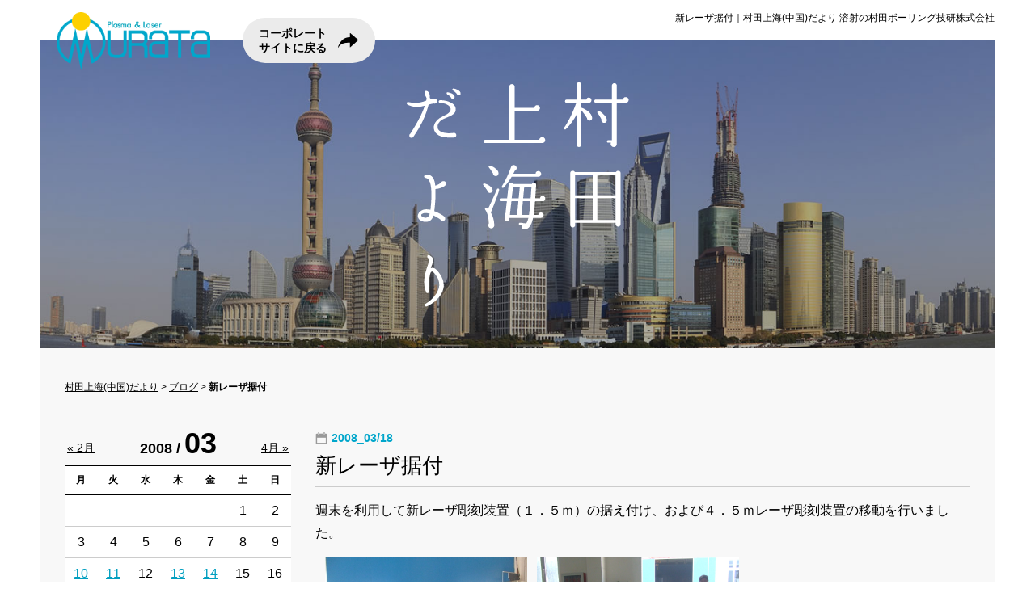

--- FILE ---
content_type: text/html; charset=UTF-8
request_url: http://shanghai.murata-brg.co.jp/2008/03/post_38.html
body_size: 9769
content:
<!DOCTYPE HTML>
<!--[if lt IE 7]>      <html lang="ja" class="no-js lt-ie9 lt-ie8 lt-ie7 sub" xmlns:og="http://ogp.me/ns#" xmlns:fb="http://www.facebook.com/2008/fbml"> <![endif]-->
<!--[if IE 7]>         <html lang="ja" class="no-js lt-ie9 sub" xmlns:og="http://ogp.me/ns#" xmlns:fb="http://www.facebook.com/2008/fbml"> <![endif]-->
<!--[if IE 8]>         <html lang="ja" class="no-js lt-ie9 sub" xmlns:og="http://ogp.me/ns#" xmlns:fb="http://www.facebook.com/2008/fbml"> <![endif]-->
<!--[if gt IE 8]><!--> <html lang="ja" class="no-js sub" xmlns:og="http://ogp.me/ns#" xmlns:fb="http://www.facebook.com/2008/fbml"> <!--<![endif]--><head>
<meta charset="UTF-8">
<meta http-equiv="X-UA-Compatible" content="IE=edge,chrome=1">
<title>新レーザ据付｜村田上海(中国)だより</title>
<meta name="description" content="溶射（セラミック溶射・プラズマ溶射・フレーム溶射）の村田ボーリング技研。業界トップクラスの技術で、期待を裏切らないメリットを提供します。金属・フレーム溶射による独自の表面処理なら村田ボーリング技研にお任せください。連絡先054-259-1251">
<meta name="keywords" content="溶射,フレーム溶射,セラミック溶射,プラズマ溶射">
<meta property="fb:app_id" content="332154266855683">
<meta property="og:locale" content="ja_JP">
<meta property="og:site_name"  content="村田上海(中国)だより">
<meta property="og:type" content="article">
<meta property="og:title" content="新レーザ据付｜村田上海(中国)だより｜溶射の村田ボーリング技研株式会社">
<meta property="og:url" content="http://shanghai.murata-brg.co.jp/2008/03/post_38.html">
<meta property="og:image" content="/images/ibrowser/uploads/DSCF1928_1.JPG">
<meta property="og:description" content="" >
<meta name="viewport" content="width=1200px"><link rel="shortcut icon" type="image/x-icon" href="/images/favicon.ico">
<link rel="apple-touch-icon-precomposed" href="/images/apple-touch-icon-precomposed.png">
<meta name="apple-mobile-web-app-title" content="村田上海だより">
<link href="/css/style.css" rel="stylesheet" type="text/css">
<link href='http://fonts.googleapis.com/css?family=Nixie+One|Hammersmith+One' rel='stylesheet' type='text/css'>
<script type="text/javascript" src="http://ajax.googleapis.com/ajax/libs/jquery/1.11.0/jquery.min.js"></script>
<script type="text/javascript" src="/js/base.js"></script>
<!--[if lt IE 9]>
<script src="/js/html5shiv-printshiv.js"></script>
<script src="http://ie7-js.googlecode.com/svn/version/2.1(beta4)/IE9.js"></script>
<![endif]-->
<link rel='dns-prefetch' href='//s.w.org' />
<link rel='https://api.w.org/' href='http://shanghai.murata-brg.co.jp/wp-json/' />
<link rel="canonical" href="http://shanghai.murata-brg.co.jp/2008/03/post_38.html" />
<link rel="alternate" type="application/json+oembed" href="http://shanghai.murata-brg.co.jp/wp-json/oembed/1.0/embed?url=http%3A%2F%2Fshanghai.murata-brg.co.jp%2F2008%2F03%2Fpost_38.html" />
<link rel="alternate" type="text/xml+oembed" href="http://shanghai.murata-brg.co.jp/wp-json/oembed/1.0/embed?url=http%3A%2F%2Fshanghai.murata-brg.co.jp%2F2008%2F03%2Fpost_38.html&#038;format=xml" />
<script>
  (function(i,s,o,g,r,a,m){i['GoogleAnalyticsObject']=r;i[r]=i[r]||function(){
  (i[r].q=i[r].q||[]).push(arguments)},i[r].l=1*new Date();a=s.createElement(o),
  m=s.getElementsByTagName(o)[0];a.async=1;a.src=g;m.parentNode.insertBefore(a,m)
  })(window,document,'script','//www.google-analytics.com/analytics.js','ga');

  ga('create', 'UA-17410076-7', 'auto');
  ga('send', 'pageview');

</script>
</head>

<body>
<div id="fb-root"></div>
<script>(function(d, s, id) {
  var js, fjs = d.getElementsByTagName(s)[0];
  if (d.getElementById(id)) return;
  js = d.createElement(s); js.id = id;
  js.src = "//connect.facebook.net/ja_JP/sdk.js#xfbml=1&version=v2.10&appId=332154266855683";
  fjs.parentNode.insertBefore(js, fjs);
}(document, 'script', 'facebook-jssdk'));</script>
<header>
<h1>新レーザ据付｜村田上海(中国)だより 溶射の村田ボーリング技研株式会社</h1>
<div id="logo"><a href="/"><img src="/images/logo.png" alt=""></a></div>
<div id="gocomsite">
  <a href="http://www.murata-brg.co.jp/" target="_blank">コーポレート<br>サイトに戻る</a>
</div>
</header>

<div id="sub">
  <section id="sublongimgarea"><img src="http://shanghai.murata-brg.co.jp/muratacms/wp-content/uploads/2015/08/blogimg1.jpg" alt="村田上海(中国)だより イメージ"><div class="blogtit"><a href="/"><img src="/images/blog/tit_blog.png" width="281" height="181" alt="村田上海(中国)だより"></a><h1></h1></div></section>
  <section id="subcontents" class="clearfix">
  <div class="pan"><a href="http://shanghai.murata-brg.co.jp/">村田上海(中国)だより</a>&nbsp;&gt;&nbsp;<a href="http://shanghai.murata-brg.co.jp/category/blog">ブログ</a>&nbsp;&gt;&nbsp;<strong>新レーザ据付</strong></div>
  <div id="subcontarea">
    <div id="subcont">
          <article class="entryarea">
        <header class="bloghead">
        <p class="date">2008_03/18</p>
        <h1>新レーザ据付</h1>
        </header>
        <div class="entry clearfix">
          <p>
週末を利用して新レーザ彫刻装置（１．５ｍ）の据え付け、および４．５ｍレーザ彫刻装置の移動を行いました。
</p>
<p>
&nbsp;&nbsp;
<img src="/images/ibrowser/uploads/DSCF1928_1.JPG" alt="DSCF1928_1.JPG" width="250" height="188" />
&nbsp;
<img src="/images/ibrowser/uploads/DSCF1925.JPG" alt="DSCF1925.JPG" width="250" height="188" />
</p>
<p>
　　装置を反転させるため一旦外に移動　　　いっちょまえに電動ウィンチ使用&nbsp;
</p>
<p>
&nbsp;
</p>
<p>
移動に関しては問題が発生しないように監視していましたが、今回の業者は比較的に丁寧に仕事をしています。その分値段も高いのですが安心には変えられません。イギリスから技術者も来て日曜日の夕方には４．５ｍのレーザ装置も順調に調整が終了し、テスト彫刻にて条件を確認する事が出来ました。
</p>
<p>
いよいよ、昨日から生産再開。何事も問題が発生しなくて本当に良かったです。「感謝しま〜す」て感じでしょうか。ホットしています。
</p>
<p>
　　　　　　　　　　　　
<img src="/images/ibrowser/uploads/DSCF1937.JPG" alt="DSCF1937.JPG" title="4.5m" width="300" height="225" />
</p>
<p>
&nbsp;
</p>
<p>
また今日から１．５ｍレーザ装置の調整に入ります。今までのレーザ装置と比べると本当に小さく、ベイビーといった感じですね。こちらも順調に行くことを祈ります。
</p>
<p>
　　　　　　　　　　　
<img src="/images/ibrowser/uploads/DSCF1938.JPG" alt="DSCF1938.JPG" width="300" height="225" />
</p>
<p>
&nbsp;
</p>
<p>
日曜の夜、レーザの技術者（左側）とレーザフォトニクス２００８展示会に出展する為に来ている取締役の人（右側）と日本料理を食べに行きました。何時も痛感することですが、英会話の能力を高めなければいけないな〜と落ち込んでいますが、まあそれはそれとして、美味しい料理で楽しく食事する事が出来ました。＼(^o^)／
</p>
<p>
　　　　　　　　　
<img src="/images/ibrowser/uploads/DSCF1947.JPG" alt="DSCF1947.JPG" width="300" height="225" />
</p>
<p>
&nbsp;
</p>
<p>
とても明るく楽しい人達です。私のつたない英会話でも心を大きく開いて付き合ってくれます。もう１０年以上の付き合いになりますね〜。
</p>
<p>
&nbsp;
</p>
                  </div>
        <footer class="blogbottom">
          <div class="snsbtnarea clearfix">
            <div class="snsarea clearfix"><div class="fb-like" data-layout="button_count" data-action="like" data-size="small" data-show-faces="false" data-share="true"></div><div class="twbtn"><a href="https://twitter.com/share" class="twitter-share-button" data-url="http://shanghai.murata-brg.co.jp/?p=45" data-text="新レーザ据付" data-via="mto_murata" data-lang="ja">ツイート</a>
<script>!function(d,s,id){var js,fjs=d.getElementsByTagName(s)[0],p=/^http:/.test(d.location)?'http':'https';if(!d.getElementById(id)){js=d.createElement(s);js.id=id;js.src=p+'://platform.twitter.com/widgets.js';fjs.parentNode.insertBefore(js,fjs);}}(document, 'script', 'twitter-wjs');</script> </div></div>
          </div>
            <ul class="blogdata clearfix">
              <li class="bloguser">村田上海だより</li>
              <li class="date">2008年03月18日 07:31</li>
              <li class="comment">コメント<a href="#comment">(4)</a></li>
            </ul>
        </footer>
        <aside class="prarea">
          <table>
            <tr>
              <th>溶射加工</th>
              <td>プラズマ溶射・ＨＶＯＦ溶射・ワイヤー溶射・ロッド溶射</td>
            </tr>
            <tr>
              <th>セラミックレーザー彫刻</th>
              <td>アニロックス・ラミネーター・グラビア・ベタ</td>
            </tr>
            <tr>
              <th>超音波洗浄</th>
              <td>上記メッシュロール目詰り除去</td>
            </tr>
            <tr>
              <th>研削加工</th>
              <td>円筒研削・平面研削・内面研削・クランク研削・鏡面研削・小型〜超大型研削</td>
            </tr>
            <tr>
              <th>EM商品販売</th>
              <td>EM-X・抗酸化水/EM-1・土壌改良資材/EM関連商品他</td>
            </tr>
          </table>
        </aside>
      </article>

      <div class="bottomnav clearfix">
        <div class="back"><a href="http://shanghai.murata-brg.co.jp/2008/03/post_36.html" rel="prev"><img src="/images/blog/btn_back.png" width="51" height="51" alt="前の記事へ">前の記事へ</a></div>
        <div class="next"><a href="http://shanghai.murata-brg.co.jp/2008/03/post_39.html" rel="next">次の記事へ<img src="/images/blog/btn_next.png" width="51" height="51" alt="次の記事へ"></a></div>
</div>

      <div id="comments">
<article id="comment">
        <header class="commenthead">
          <h1>コメント(4)</h1>
          <div class="commentbtn"><a href="#commententry">コメントを書く</a></div>
        </header>
<ul>
    <li id="comment-76">
      <article class="commentbox">
          <header class="commentboxhead clearfix">
            <div class="name"><cite class="fn">さんじのおやつ</cite>さん</div>
            <div class="commentdate">2008年3月18日9:57 AM</div>
          </header>
          <div class="commententryarea">
                       <p>　装置の移動、調整たいへんですね…ベイビーの方も上手くいくこと祈ってます（＾＾）/  大型の装置の方は、ヘラクレスっていうのですか？<br />
　イギリスの技術者＆取締役の笑顔が、人柄を表していてイイですね！</p>
          </div>
      </article>

</li><!-- #comment-## -->
    <li id="comment-77">
      <article class="commentbox">
          <header class="commentboxhead clearfix">
            <div class="name"><cite class="fn"><a href='http://recruit.murata-brg.co.jp/blog/' rel='external nofollow' class='url'>求人職人</a></cite>さん</div>
            <div class="commentdate">2008年3月18日11:03 AM</div>
          </header>
          <div class="commententryarea">
                       <p>新しい機械が入ったのですね。<br />
おッ！村田では、おなじみの技術者の方も、<br />
相変わらず、元気そうですね。</p>
          </div>
      </article>

</li><!-- #comment-## -->
    <li id="comment-78">
      <article class="commentbox">
          <header class="commentboxhead clearfix">
            <div class="name"><cite class="fn">ＭＢ上海</cite>さん</div>
            <div class="commentdate">2008年3月18日12:45 PM</div>
          </header>
          <div class="commententryarea">
                       <p>さんじのおやつさん<br />
ちなみに小さい装置もヘラクレスで〜す。あしからず。<br />
私の知っているイギリス人は皆紳士ですね〜。以前恥ずかしい思いをした事があります。<br />
静岡駅での事、ちょっとした坂道で重そうな台車を身体を水平になりがら押していました、私は後ろから大変だなーと思って通り過ぎましたが、この二人は間髪を入れずに両脇からサポートしていました、この時には「ア〜」と心でツブヤキ反省と共に自分自身恥ずかしい思いをしました。<br />
困っている人がいれば助けてあげる、一般的な事ではありますが、中々出来ませんね〜、昔は違ったと思いますが、今の御時世見て見ない振りをしている事が多くありますね、そんな自分に恥じています。<br />
見習う必要がありますね。</p>
          </div>
      </article>

</li><!-- #comment-## -->
    <li id="comment-79">
      <article class="commentbox">
          <header class="commentboxhead clearfix">
            <div class="name"><cite class="fn">ＭＢ上海</cite>さん</div>
            <div class="commentdate">2008年3月18日12:46 PM</div>
          </header>
          <div class="commententryarea">
                       <p>求人職人さん<br />
Ｋさんも元気です。<br />
装置の調整も順調に行っているからテンションが高いですよ〜＼(^o^)／</p>
          </div>
      </article>

</li><!-- #comment-## -->
</ul>
</article>
</div>
<div class="bottomnav clearfix">
        <div class="back"><a href="http://shanghai.murata-brg.co.jp/2008/03/post_36.html" rel="prev"><img src="/images/blog/btn_back.png" width="51" height="51" alt="古い記事へ"></a></div>
        <div class="next"><a href="http://shanghai.murata-brg.co.jp/2008/03/post_39.html" rel="next"><img src="/images/blog/btn_next.png" width="51" height="51" alt="新しい記事へ"></a></div>
</div>
<article id="commententry">
</article>
      <div class="bottomnav clearfix">
        <div class="back"><a href="http://shanghai.murata-brg.co.jp/2008/03/post_36.html" rel="prev"><img src="/images/blog/btn_back.png" width="51" height="51" alt="前の記事へ">前の記事へ</a></div>
        <div class="next"><a href="http://shanghai.murata-brg.co.jp/2008/03/post_39.html" rel="next">次の記事へ<img src="/images/blog/btn_next.png" width="51" height="51" alt="次の記事へ"></a></div>
</div>



          </div>
  </div>
  <nav id="subsidebar">
   <div id="contentsmenu" class="smaon">ブログメニュー</div>
    <div class="callarea">
      <table id="wp-calendar">
	<caption>2008&nbsp;/&nbsp;<span>03</span></caption>
	<thead>
	<tr>
		<th scope="col" title="月曜日">月</th>
		<th scope="col" title="火曜日">火</th>
		<th scope="col" title="水曜日">水</th>
		<th scope="col" title="木曜日">木</th>
		<th scope="col" title="金曜日">金</th>
		<th scope="col" title="土曜日">土</th>
		<th scope="col" title="日曜日">日</th>
	</tr>
	</thead>

	

	<tbody>
	<tr>
		<td colspan="5" class="pad">&nbsp;</td><td>1</td><td>2</td>
	</tr>
	<tr>
		<td>3</td><td>4</td><td>5</td><td>6</td><td>7</td><td>8</td><td>9</td>
	</tr>
	<tr>
		<td><a href="http://shanghai.murata-brg.co.jp/2008/03/10" title="最近">10</a></td><td><a href="http://shanghai.murata-brg.co.jp/2008/03/11" title="ツイテル！">11</a></td><td>12</td><td><a href="http://shanghai.murata-brg.co.jp/2008/03/13" title="凄い！">13</a></td><td><a href="http://shanghai.murata-brg.co.jp/2008/03/14" title="ハムゾウ">14</a></td><td>15</td><td>16</td>
	</tr>
	<tr>
		<td>17</td><td><a href="http://shanghai.murata-brg.co.jp/2008/03/18" title="新レーザ据付">18</a></td><td><a href="http://shanghai.murata-brg.co.jp/2008/03/19" title="卒業式">19</a></td><td><a href="http://shanghai.murata-brg.co.jp/2008/03/20" title="飲み会">20</a></td><td><a href="http://shanghai.murata-brg.co.jp/2008/03/21" title="忙しい日々">21</a></td><td>22</td><td>23</td>
	</tr>
	<tr>
		<td><a href="http://shanghai.murata-brg.co.jp/2008/03/24" title="製造の面々">24</a></td><td>25</td><td>26</td><td><a href="http://shanghai.murata-brg.co.jp/2008/03/27" title="最低賃金　アップ">27</a></td><td>28</td><td>29</td><td>30</td>
	</tr>
	<tr>
		<td>31</td>
		<td class="pad" colspan="6">&nbsp;</td>
	</tr>
	</tbody>
	</table>
		<div id="prev"><a href="http://shanghai.murata-brg.co.jp/2008/02">&laquo; 2月</a></div>
		<div style="display:none;">&nbsp;</div>
		<div id="next"><a href="http://shanghai.murata-brg.co.jp/2008/04">4月 &raquo;</a></div>    </div>
    <ul class="subnavi">
      <li class="nolinktit"><span>ブログ内検索</span>
        <ul>
          <li><form method="get" id="searchform" action="http://shanghai.murata-brg.co.jp/" class="clearfix">
		<input type="text" class="field" name="s" id="s" placeholder="ブログ内検索" value="">
		<input type="submit" class="submit" name="submit" id="searchsubmit" value="" />
	</form></li>
        </ul>
      </li>
    </ul>
    <ul class="subnavi" id="commentlist">
      <li class="nolinktit"><span>最近のコメント</span>
        <ul>
                    <li><a href="http://shanghai.murata-brg.co.jp/2022/07/7%e6%9c%8820%e6%97%a5%e3%81%af%e4%bd%95%e3%81%ae%e6%97%a5%ef%bc%9f.html">7月20日は何の日？<span class="commentdata">(村田上海だよりより[08/04])石川さん  コメント気が付きませ...</span></a></li>
                    <li><a href="http://shanghai.murata-brg.co.jp/2022/07/7%e6%9c%8820%e6%97%a5%e3%81%af%e4%bd%95%e3%81%ae%e6%97%a5%ef%bc%9f.html">7月20日は何の日？<span class="commentdata">(石川貴上より[07/25])配信の見方が良く分からないのでコ...</span></a></li>
                    <li><a href="http://shanghai.murata-brg.co.jp/2022/06/%e8%87%aa%e5%ae%85%e9%9a%94%e9%9b%a2%e3%82%82%e6%98%8e%e6%97%a5%e3%81%be%e3%81%a7%ef%bc%81.html">自宅隔離も明日まで！<span class="commentdata">(村田上海だよりより[06/30])さんじのおやつさん  ありがとう...</span></a></li>
                    <li><a href="http://shanghai.murata-brg.co.jp/2022/06/%e8%87%aa%e5%ae%85%e9%9a%94%e9%9b%a2%e3%82%82%e6%98%8e%e6%97%a5%e3%81%be%e3%81%a7%ef%bc%81.html">自宅隔離も明日まで！<span class="commentdata">(さんじのおやつより[06/26])３週間の隔離期間おつかれさまでし...</span></a></li>
                    <li><a href="http://shanghai.murata-brg.co.jp/2021/12/%e3%83%92%e3%83%a4%e3%83%aa%ef%bc%81.html">ヒヤリ！<span class="commentdata">(村田上海だよりより[12/17])さんじのおやつさん  お互い無事...</span></a></li>
                  </ul>
      </li>
    </ul>
    <ul class="subnavi" id="archiveslist">
      <li class="nolinktit"><span>アーカイブ</span>
        <ul><li>
        <select name="archive-dropdown" onChange='document.location.href=this.options[this.selectedIndex].value;'>
        <option value="">月を選択</option>
        	<option value='http://shanghai.murata-brg.co.jp/2025/03'> 2025年3月 &nbsp;(4)</option>
	<option value='http://shanghai.murata-brg.co.jp/2025/02'> 2025年2月 &nbsp;(4)</option>
	<option value='http://shanghai.murata-brg.co.jp/2025/01'> 2025年1月 &nbsp;(2)</option>
	<option value='http://shanghai.murata-brg.co.jp/2024/04'> 2024年4月 &nbsp;(1)</option>
	<option value='http://shanghai.murata-brg.co.jp/2023/08'> 2023年8月 &nbsp;(1)</option>
	<option value='http://shanghai.murata-brg.co.jp/2023/04'> 2023年4月 &nbsp;(2)</option>
	<option value='http://shanghai.murata-brg.co.jp/2023/03'> 2023年3月 &nbsp;(2)</option>
	<option value='http://shanghai.murata-brg.co.jp/2023/02'> 2023年2月 &nbsp;(1)</option>
	<option value='http://shanghai.murata-brg.co.jp/2023/01'> 2023年1月 &nbsp;(1)</option>
	<option value='http://shanghai.murata-brg.co.jp/2022/12'> 2022年12月 &nbsp;(2)</option>
	<option value='http://shanghai.murata-brg.co.jp/2022/11'> 2022年11月 &nbsp;(1)</option>
	<option value='http://shanghai.murata-brg.co.jp/2022/10'> 2022年10月 &nbsp;(1)</option>
	<option value='http://shanghai.murata-brg.co.jp/2022/09'> 2022年9月 &nbsp;(1)</option>
	<option value='http://shanghai.murata-brg.co.jp/2022/08'> 2022年8月 &nbsp;(3)</option>
	<option value='http://shanghai.murata-brg.co.jp/2022/07'> 2022年7月 &nbsp;(2)</option>
	<option value='http://shanghai.murata-brg.co.jp/2022/06'> 2022年6月 &nbsp;(5)</option>
	<option value='http://shanghai.murata-brg.co.jp/2022/04'> 2022年4月 &nbsp;(4)</option>
	<option value='http://shanghai.murata-brg.co.jp/2022/03'> 2022年3月 &nbsp;(7)</option>
	<option value='http://shanghai.murata-brg.co.jp/2022/02'> 2022年2月 &nbsp;(3)</option>
	<option value='http://shanghai.murata-brg.co.jp/2022/01'> 2022年1月 &nbsp;(1)</option>
	<option value='http://shanghai.murata-brg.co.jp/2021/12'> 2021年12月 &nbsp;(6)</option>
	<option value='http://shanghai.murata-brg.co.jp/2021/11'> 2021年11月 &nbsp;(4)</option>
	<option value='http://shanghai.murata-brg.co.jp/2021/10'> 2021年10月 &nbsp;(9)</option>
	<option value='http://shanghai.murata-brg.co.jp/2021/09'> 2021年9月 &nbsp;(22)</option>
	<option value='http://shanghai.murata-brg.co.jp/2021/08'> 2021年8月 &nbsp;(2)</option>
	<option value='http://shanghai.murata-brg.co.jp/2021/07'> 2021年7月 &nbsp;(7)</option>
	<option value='http://shanghai.murata-brg.co.jp/2021/06'> 2021年6月 &nbsp;(12)</option>
	<option value='http://shanghai.murata-brg.co.jp/2021/05'> 2021年5月 &nbsp;(9)</option>
	<option value='http://shanghai.murata-brg.co.jp/2021/04'> 2021年4月 &nbsp;(8)</option>
	<option value='http://shanghai.murata-brg.co.jp/2021/03'> 2021年3月 &nbsp;(1)</option>
	<option value='http://shanghai.murata-brg.co.jp/2021/02'> 2021年2月 &nbsp;(2)</option>
	<option value='http://shanghai.murata-brg.co.jp/2021/01'> 2021年1月 &nbsp;(4)</option>
	<option value='http://shanghai.murata-brg.co.jp/2020/12'> 2020年12月 &nbsp;(5)</option>
	<option value='http://shanghai.murata-brg.co.jp/2020/11'> 2020年11月 &nbsp;(6)</option>
	<option value='http://shanghai.murata-brg.co.jp/2020/10'> 2020年10月 &nbsp;(8)</option>
	<option value='http://shanghai.murata-brg.co.jp/2020/09'> 2020年9月 &nbsp;(8)</option>
	<option value='http://shanghai.murata-brg.co.jp/2020/08'> 2020年8月 &nbsp;(8)</option>
	<option value='http://shanghai.murata-brg.co.jp/2020/07'> 2020年7月 &nbsp;(6)</option>
	<option value='http://shanghai.murata-brg.co.jp/2020/06'> 2020年6月 &nbsp;(17)</option>
	<option value='http://shanghai.murata-brg.co.jp/2020/05'> 2020年5月 &nbsp;(15)</option>
	<option value='http://shanghai.murata-brg.co.jp/2020/04'> 2020年4月 &nbsp;(17)</option>
	<option value='http://shanghai.murata-brg.co.jp/2020/03'> 2020年3月 &nbsp;(4)</option>
	<option value='http://shanghai.murata-brg.co.jp/2020/01'> 2020年1月 &nbsp;(6)</option>
	<option value='http://shanghai.murata-brg.co.jp/2019/12'> 2019年12月 &nbsp;(11)</option>
	<option value='http://shanghai.murata-brg.co.jp/2019/09'> 2019年9月 &nbsp;(3)</option>
	<option value='http://shanghai.murata-brg.co.jp/2019/08'> 2019年8月 &nbsp;(3)</option>
	<option value='http://shanghai.murata-brg.co.jp/2019/07'> 2019年7月 &nbsp;(7)</option>
	<option value='http://shanghai.murata-brg.co.jp/2019/06'> 2019年6月 &nbsp;(1)</option>
	<option value='http://shanghai.murata-brg.co.jp/2019/05'> 2019年5月 &nbsp;(1)</option>
	<option value='http://shanghai.murata-brg.co.jp/2019/04'> 2019年4月 &nbsp;(4)</option>
	<option value='http://shanghai.murata-brg.co.jp/2019/03'> 2019年3月 &nbsp;(2)</option>
	<option value='http://shanghai.murata-brg.co.jp/2019/02'> 2019年2月 &nbsp;(2)</option>
	<option value='http://shanghai.murata-brg.co.jp/2019/01'> 2019年1月 &nbsp;(3)</option>
	<option value='http://shanghai.murata-brg.co.jp/2018/12'> 2018年12月 &nbsp;(5)</option>
	<option value='http://shanghai.murata-brg.co.jp/2018/11'> 2018年11月 &nbsp;(3)</option>
	<option value='http://shanghai.murata-brg.co.jp/2018/10'> 2018年10月 &nbsp;(2)</option>
	<option value='http://shanghai.murata-brg.co.jp/2018/08'> 2018年8月 &nbsp;(13)</option>
	<option value='http://shanghai.murata-brg.co.jp/2018/07'> 2018年7月 &nbsp;(9)</option>
	<option value='http://shanghai.murata-brg.co.jp/2018/06'> 2018年6月 &nbsp;(1)</option>
	<option value='http://shanghai.murata-brg.co.jp/2018/05'> 2018年5月 &nbsp;(4)</option>
	<option value='http://shanghai.murata-brg.co.jp/2018/04'> 2018年4月 &nbsp;(4)</option>
	<option value='http://shanghai.murata-brg.co.jp/2018/03'> 2018年3月 &nbsp;(6)</option>
	<option value='http://shanghai.murata-brg.co.jp/2018/01'> 2018年1月 &nbsp;(5)</option>
	<option value='http://shanghai.murata-brg.co.jp/2017/12'> 2017年12月 &nbsp;(7)</option>
	<option value='http://shanghai.murata-brg.co.jp/2017/11'> 2017年11月 &nbsp;(7)</option>
	<option value='http://shanghai.murata-brg.co.jp/2017/10'> 2017年10月 &nbsp;(2)</option>
	<option value='http://shanghai.murata-brg.co.jp/2017/09'> 2017年9月 &nbsp;(7)</option>
	<option value='http://shanghai.murata-brg.co.jp/2017/08'> 2017年8月 &nbsp;(9)</option>
	<option value='http://shanghai.murata-brg.co.jp/2017/07'> 2017年7月 &nbsp;(3)</option>
	<option value='http://shanghai.murata-brg.co.jp/2017/06'> 2017年6月 &nbsp;(9)</option>
	<option value='http://shanghai.murata-brg.co.jp/2017/05'> 2017年5月 &nbsp;(11)</option>
	<option value='http://shanghai.murata-brg.co.jp/2017/04'> 2017年4月 &nbsp;(1)</option>
	<option value='http://shanghai.murata-brg.co.jp/2017/03'> 2017年3月 &nbsp;(3)</option>
	<option value='http://shanghai.murata-brg.co.jp/2017/02'> 2017年2月 &nbsp;(3)</option>
	<option value='http://shanghai.murata-brg.co.jp/2017/01'> 2017年1月 &nbsp;(6)</option>
	<option value='http://shanghai.murata-brg.co.jp/2016/12'> 2016年12月 &nbsp;(3)</option>
	<option value='http://shanghai.murata-brg.co.jp/2016/11'> 2016年11月 &nbsp;(8)</option>
	<option value='http://shanghai.murata-brg.co.jp/2016/10'> 2016年10月 &nbsp;(20)</option>
	<option value='http://shanghai.murata-brg.co.jp/2016/09'> 2016年9月 &nbsp;(9)</option>
	<option value='http://shanghai.murata-brg.co.jp/2016/08'> 2016年8月 &nbsp;(4)</option>
	<option value='http://shanghai.murata-brg.co.jp/2016/07'> 2016年7月 &nbsp;(7)</option>
	<option value='http://shanghai.murata-brg.co.jp/2016/06'> 2016年6月 &nbsp;(5)</option>
	<option value='http://shanghai.murata-brg.co.jp/2016/05'> 2016年5月 &nbsp;(4)</option>
	<option value='http://shanghai.murata-brg.co.jp/2016/04'> 2016年4月 &nbsp;(1)</option>
	<option value='http://shanghai.murata-brg.co.jp/2016/03'> 2016年3月 &nbsp;(3)</option>
	<option value='http://shanghai.murata-brg.co.jp/2016/02'> 2016年2月 &nbsp;(6)</option>
	<option value='http://shanghai.murata-brg.co.jp/2016/01'> 2016年1月 &nbsp;(7)</option>
	<option value='http://shanghai.murata-brg.co.jp/2015/12'> 2015年12月 &nbsp;(5)</option>
	<option value='http://shanghai.murata-brg.co.jp/2015/11'> 2015年11月 &nbsp;(3)</option>
	<option value='http://shanghai.murata-brg.co.jp/2015/10'> 2015年10月 &nbsp;(4)</option>
	<option value='http://shanghai.murata-brg.co.jp/2015/09'> 2015年9月 &nbsp;(3)</option>
	<option value='http://shanghai.murata-brg.co.jp/2015/08'> 2015年8月 &nbsp;(2)</option>
	<option value='http://shanghai.murata-brg.co.jp/2015/07'> 2015年7月 &nbsp;(14)</option>
	<option value='http://shanghai.murata-brg.co.jp/2015/06'> 2015年6月 &nbsp;(1)</option>
	<option value='http://shanghai.murata-brg.co.jp/2015/05'> 2015年5月 &nbsp;(3)</option>
	<option value='http://shanghai.murata-brg.co.jp/2015/04'> 2015年4月 &nbsp;(3)</option>
	<option value='http://shanghai.murata-brg.co.jp/2015/03'> 2015年3月 &nbsp;(4)</option>
	<option value='http://shanghai.murata-brg.co.jp/2015/02'> 2015年2月 &nbsp;(4)</option>
	<option value='http://shanghai.murata-brg.co.jp/2015/01'> 2015年1月 &nbsp;(3)</option>
	<option value='http://shanghai.murata-brg.co.jp/2014/12'> 2014年12月 &nbsp;(11)</option>
	<option value='http://shanghai.murata-brg.co.jp/2014/11'> 2014年11月 &nbsp;(12)</option>
	<option value='http://shanghai.murata-brg.co.jp/2014/10'> 2014年10月 &nbsp;(14)</option>
	<option value='http://shanghai.murata-brg.co.jp/2014/09'> 2014年9月 &nbsp;(9)</option>
	<option value='http://shanghai.murata-brg.co.jp/2014/08'> 2014年8月 &nbsp;(8)</option>
	<option value='http://shanghai.murata-brg.co.jp/2014/07'> 2014年7月 &nbsp;(10)</option>
	<option value='http://shanghai.murata-brg.co.jp/2014/06'> 2014年6月 &nbsp;(10)</option>
	<option value='http://shanghai.murata-brg.co.jp/2014/05'> 2014年5月 &nbsp;(13)</option>
	<option value='http://shanghai.murata-brg.co.jp/2014/04'> 2014年4月 &nbsp;(12)</option>
	<option value='http://shanghai.murata-brg.co.jp/2014/03'> 2014年3月 &nbsp;(6)</option>
	<option value='http://shanghai.murata-brg.co.jp/2014/02'> 2014年2月 &nbsp;(10)</option>
	<option value='http://shanghai.murata-brg.co.jp/2014/01'> 2014年1月 &nbsp;(8)</option>
	<option value='http://shanghai.murata-brg.co.jp/2013/12'> 2013年12月 &nbsp;(9)</option>
	<option value='http://shanghai.murata-brg.co.jp/2013/11'> 2013年11月 &nbsp;(13)</option>
	<option value='http://shanghai.murata-brg.co.jp/2013/10'> 2013年10月 &nbsp;(6)</option>
	<option value='http://shanghai.murata-brg.co.jp/2013/09'> 2013年9月 &nbsp;(13)</option>
	<option value='http://shanghai.murata-brg.co.jp/2013/08'> 2013年8月 &nbsp;(11)</option>
	<option value='http://shanghai.murata-brg.co.jp/2013/07'> 2013年7月 &nbsp;(12)</option>
	<option value='http://shanghai.murata-brg.co.jp/2013/06'> 2013年6月 &nbsp;(8)</option>
	<option value='http://shanghai.murata-brg.co.jp/2013/05'> 2013年5月 &nbsp;(11)</option>
	<option value='http://shanghai.murata-brg.co.jp/2013/04'> 2013年4月 &nbsp;(15)</option>
	<option value='http://shanghai.murata-brg.co.jp/2013/03'> 2013年3月 &nbsp;(14)</option>
	<option value='http://shanghai.murata-brg.co.jp/2013/02'> 2013年2月 &nbsp;(7)</option>
	<option value='http://shanghai.murata-brg.co.jp/2013/01'> 2013年1月 &nbsp;(9)</option>
	<option value='http://shanghai.murata-brg.co.jp/2012/12'> 2012年12月 &nbsp;(13)</option>
	<option value='http://shanghai.murata-brg.co.jp/2012/11'> 2012年11月 &nbsp;(8)</option>
	<option value='http://shanghai.murata-brg.co.jp/2012/10'> 2012年10月 &nbsp;(11)</option>
	<option value='http://shanghai.murata-brg.co.jp/2012/09'> 2012年9月 &nbsp;(12)</option>
	<option value='http://shanghai.murata-brg.co.jp/2012/08'> 2012年8月 &nbsp;(19)</option>
	<option value='http://shanghai.murata-brg.co.jp/2012/07'> 2012年7月 &nbsp;(14)</option>
	<option value='http://shanghai.murata-brg.co.jp/2012/06'> 2012年6月 &nbsp;(7)</option>
	<option value='http://shanghai.murata-brg.co.jp/2012/05'> 2012年5月 &nbsp;(7)</option>
	<option value='http://shanghai.murata-brg.co.jp/2012/04'> 2012年4月 &nbsp;(20)</option>
	<option value='http://shanghai.murata-brg.co.jp/2012/03'> 2012年3月 &nbsp;(20)</option>
	<option value='http://shanghai.murata-brg.co.jp/2012/02'> 2012年2月 &nbsp;(20)</option>
	<option value='http://shanghai.murata-brg.co.jp/2012/01'> 2012年1月 &nbsp;(9)</option>
	<option value='http://shanghai.murata-brg.co.jp/2011/12'> 2011年12月 &nbsp;(15)</option>
	<option value='http://shanghai.murata-brg.co.jp/2011/11'> 2011年11月 &nbsp;(15)</option>
	<option value='http://shanghai.murata-brg.co.jp/2011/10'> 2011年10月 &nbsp;(9)</option>
	<option value='http://shanghai.murata-brg.co.jp/2011/09'> 2011年9月 &nbsp;(17)</option>
	<option value='http://shanghai.murata-brg.co.jp/2011/08'> 2011年8月 &nbsp;(19)</option>
	<option value='http://shanghai.murata-brg.co.jp/2011/07'> 2011年7月 &nbsp;(12)</option>
	<option value='http://shanghai.murata-brg.co.jp/2011/06'> 2011年6月 &nbsp;(13)</option>
	<option value='http://shanghai.murata-brg.co.jp/2011/05'> 2011年5月 &nbsp;(13)</option>
	<option value='http://shanghai.murata-brg.co.jp/2011/04'> 2011年4月 &nbsp;(11)</option>
	<option value='http://shanghai.murata-brg.co.jp/2011/03'> 2011年3月 &nbsp;(14)</option>
	<option value='http://shanghai.murata-brg.co.jp/2011/02'> 2011年2月 &nbsp;(6)</option>
	<option value='http://shanghai.murata-brg.co.jp/2011/01'> 2011年1月 &nbsp;(13)</option>
	<option value='http://shanghai.murata-brg.co.jp/2010/12'> 2010年12月 &nbsp;(9)</option>
	<option value='http://shanghai.murata-brg.co.jp/2010/11'> 2010年11月 &nbsp;(16)</option>
	<option value='http://shanghai.murata-brg.co.jp/2010/10'> 2010年10月 &nbsp;(17)</option>
	<option value='http://shanghai.murata-brg.co.jp/2010/09'> 2010年9月 &nbsp;(16)</option>
	<option value='http://shanghai.murata-brg.co.jp/2010/08'> 2010年8月 &nbsp;(11)</option>
	<option value='http://shanghai.murata-brg.co.jp/2010/07'> 2010年7月 &nbsp;(18)</option>
	<option value='http://shanghai.murata-brg.co.jp/2010/06'> 2010年6月 &nbsp;(14)</option>
	<option value='http://shanghai.murata-brg.co.jp/2010/05'> 2010年5月 &nbsp;(16)</option>
	<option value='http://shanghai.murata-brg.co.jp/2010/04'> 2010年4月 &nbsp;(18)</option>
	<option value='http://shanghai.murata-brg.co.jp/2010/03'> 2010年3月 &nbsp;(13)</option>
	<option value='http://shanghai.murata-brg.co.jp/2010/02'> 2010年2月 &nbsp;(15)</option>
	<option value='http://shanghai.murata-brg.co.jp/2010/01'> 2010年1月 &nbsp;(13)</option>
	<option value='http://shanghai.murata-brg.co.jp/2009/12'> 2009年12月 &nbsp;(16)</option>
	<option value='http://shanghai.murata-brg.co.jp/2009/11'> 2009年11月 &nbsp;(17)</option>
	<option value='http://shanghai.murata-brg.co.jp/2009/10'> 2009年10月 &nbsp;(13)</option>
	<option value='http://shanghai.murata-brg.co.jp/2009/09'> 2009年9月 &nbsp;(22)</option>
	<option value='http://shanghai.murata-brg.co.jp/2009/08'> 2009年8月 &nbsp;(13)</option>
	<option value='http://shanghai.murata-brg.co.jp/2009/07'> 2009年7月 &nbsp;(24)</option>
	<option value='http://shanghai.murata-brg.co.jp/2009/06'> 2009年6月 &nbsp;(17)</option>
	<option value='http://shanghai.murata-brg.co.jp/2009/05'> 2009年5月 &nbsp;(16)</option>
	<option value='http://shanghai.murata-brg.co.jp/2009/04'> 2009年4月 &nbsp;(11)</option>
	<option value='http://shanghai.murata-brg.co.jp/2009/03'> 2009年3月 &nbsp;(12)</option>
	<option value='http://shanghai.murata-brg.co.jp/2009/02'> 2009年2月 &nbsp;(14)</option>
	<option value='http://shanghai.murata-brg.co.jp/2009/01'> 2009年1月 &nbsp;(9)</option>
	<option value='http://shanghai.murata-brg.co.jp/2008/12'> 2008年12月 &nbsp;(14)</option>
	<option value='http://shanghai.murata-brg.co.jp/2008/11'> 2008年11月 &nbsp;(14)</option>
	<option value='http://shanghai.murata-brg.co.jp/2008/10'> 2008年10月 &nbsp;(14)</option>
	<option value='http://shanghai.murata-brg.co.jp/2008/09'> 2008年9月 &nbsp;(7)</option>
	<option value='http://shanghai.murata-brg.co.jp/2008/08'> 2008年8月 &nbsp;(3)</option>
	<option value='http://shanghai.murata-brg.co.jp/2008/07'> 2008年7月 &nbsp;(12)</option>
	<option value='http://shanghai.murata-brg.co.jp/2008/06'> 2008年6月 &nbsp;(1)</option>
	<option value='http://shanghai.murata-brg.co.jp/2008/05'> 2008年5月 &nbsp;(17)</option>
	<option value='http://shanghai.murata-brg.co.jp/2008/04'> 2008年4月 &nbsp;(19)</option>
	<option value='http://shanghai.murata-brg.co.jp/2008/03'> 2008年3月 &nbsp;(10)</option>
	<option value='http://shanghai.murata-brg.co.jp/2008/02'> 2008年2月 &nbsp;(22)</option>
	<option value='http://shanghai.murata-brg.co.jp/2008/01'> 2008年1月 &nbsp;(9)</option>
	<option value='http://shanghai.murata-brg.co.jp/2007/12'> 2007年12月 &nbsp;(3)</option>
        </select>
        </li></ul>
      </li>
    </ul>
    
    <div class="blbox">
      <div class="blboxtit">お見積り無料！</div>
      <p>電話でのお問い合わせは</p>
      <p><img src="/images/tel.png" alt="054-259-1251"></p>
      <p>受付時間：平日 9:00～17:00</p>
    </div>
    <div class="blbox">
      <div class="blboxtit"><a href="http://www.murata-brg.co.jp/faq/" target="_blank">溶射に関するQ&amp;A</a></div>
      <p>溶射に関してのお問い合わせの前に、こちらをご覧下さい。</p>
    </div>
    <div class="blbox">
      <div class="blboxtit"><a href="http://www.murata-brg.co.jp/faq/" target="_blank">ご注文の流れ</a></div>
      <p>ご注文の流れはこちらに記載しています。参考にしてください。</p>
    </div>
    <div id="sidebanaarea">
      <p><a href="http://www.murata-brg.co.jp/weblog/" target="_blank"><img src="http://shanghai.murata-brg.co.jp/muratacms/wp-content/uploads/2015/08/bana_d.jpg" width="256" height="120" alt=""></a></p>
<p><a href="http://www.murata-brg.co.jp/photogallerys" target="_blank"><img src="http://shanghai.murata-brg.co.jp/muratacms/wp-content/uploads/2015/08/bana_f.jpg" width="256" height="120" alt=""></a></p>
<p><a href="http://recruit.murata-brg.co.jp/" target="_blank"><img src="http://shanghai.murata-brg.co.jp/muratacms/wp-content/uploads/2015/08/bana_e.jpg" width="256" height="120" alt=""></a></p>
    </div>
  </nav>  </section>
</div>

    <article id="about">
      <div class="content_in clearfix">
        <div id="footerarea">
          <ul id="banaarea" class="clearfix">
            <li><a href="http://www.murata-brg.co.jp/weblog/" target="_blank"><img src="http://shanghai.murata-brg.co.jp/muratacms/wp-content/uploads/2015/08/bana_d.jpg" width="256" height="120" alt=""></a></li>
<li><a href="http://www.murata-brg.co.jp/photogallerys" target="_blank"><img src="http://shanghai.murata-brg.co.jp/muratacms/wp-content/uploads/2015/08/bana_f.jpg" width="256" height="120" alt=""></a></li>
<li><a href="http://recruit.murata-brg.co.jp/" target="_blank"><img src="http://shanghai.murata-brg.co.jp/muratacms/wp-content/uploads/2015/08/bana_e.jpg" width="256" height="120" alt=""></a></li>
<li><a href="http://www.murata-brg.co.jp/seminar/" target="_blank"><img src="http://shanghai.murata-brg.co.jp/muratacms/wp-content/uploads/2015/09/bana_b.jpg" width="256" height="120" alt=""></a></li>
<li><a href="http://www.murata-brg.co.jp/tvcm/" target="_blank"><img src="http://shanghai.murata-brg.co.jp/muratacms/wp-content/uploads/2015/08/bana_c.jpg" width="256" height="120" alt=""></a></li>
          </ul>
          <div class="clearfix">
          <div class="layoutfoot_a">
            <div id="telarea">
              <h2>お見積り無料！<span>溶射に関するお問い合わせは</span></h2>
              <div class="telbox"><a href="tel:0542591251"><img src="/images/tel.png" alt="054-259-1251"></a></div>
              <p>受付時間：平日 9:00～18:00</p>
            </div>
            <div id="addarea">
              <h2>溶射の村田ボーリング技研株式会社</h2>
              <p>〒421-0106 静岡県静岡市駿河区北丸子1-30-45</p>
            </div>
          </div>
                    </div>
        </div>
      </div>
    </article>
  <div id="btngotop"><a href="#"><img src="/images/btn_gotop.png" width="70" height="70" alt="ページトップへもどる"></a></div>
<script type='text/javascript' src='http://shanghai.murata-brg.co.jp/muratacms/wp-includes/js/wp-embed.min.js?ver=4.7.26'></script>
</body>
</html>
